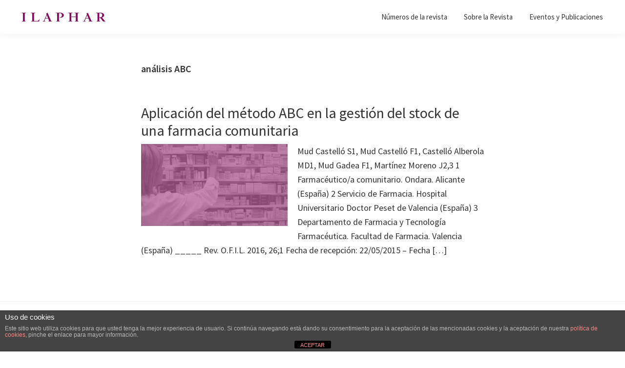

--- FILE ---
content_type: text/html; charset=UTF-8
request_url: https://www.ilaphar.org/tag/analisis-abc/
body_size: 9965
content:
<!DOCTYPE html>
<html lang="es">
<head >
<meta charset="UTF-8" />
<meta name="viewport" content="width=device-width, initial-scale=1" />
<meta name='robots' content='index, follow, max-image-preview:large, max-snippet:-1, max-video-preview:-1' />

	<!-- This site is optimized with the Yoast SEO plugin v23.8 - https://yoast.com/wordpress/plugins/seo/ -->
	<title>análisis ABC Archivos - ILAPHAR | Revista de la OFIL</title>
	<link rel="canonical" href="https://www.ilaphar.org/tag/analisis-abc/" />
	<meta property="og:locale" content="es_ES" />
	<meta property="og:type" content="article" />
	<meta property="og:title" content="análisis ABC Archivos - ILAPHAR | Revista de la OFIL" />
	<meta property="og:url" content="https://www.ilaphar.org/tag/analisis-abc/" />
	<meta property="og:site_name" content="ILAPHAR | Revista de la OFIL" />
	<script type="application/ld+json" class="yoast-schema-graph">{"@context":"https://schema.org","@graph":[{"@type":"CollectionPage","@id":"https://www.ilaphar.org/tag/analisis-abc/","url":"https://www.ilaphar.org/tag/analisis-abc/","name":"análisis ABC Archivos - ILAPHAR | Revista de la OFIL","isPartOf":{"@id":"https://www.ilaphar.org/#website"},"primaryImageOfPage":{"@id":"https://www.ilaphar.org/tag/analisis-abc/#primaryimage"},"image":{"@id":"https://www.ilaphar.org/tag/analisis-abc/#primaryimage"},"thumbnailUrl":"https://www.ilaphar.org/wp-content/uploads/2016/02/Aplicación-del-método-ABC-en-la-gestión-del-stock-de-una-farmacia-comunitaria.jpg","breadcrumb":{"@id":"https://www.ilaphar.org/tag/analisis-abc/#breadcrumb"},"inLanguage":"es"},{"@type":"ImageObject","inLanguage":"es","@id":"https://www.ilaphar.org/tag/analisis-abc/#primaryimage","url":"https://www.ilaphar.org/wp-content/uploads/2016/02/Aplicación-del-método-ABC-en-la-gestión-del-stock-de-una-farmacia-comunitaria.jpg","contentUrl":"https://www.ilaphar.org/wp-content/uploads/2016/02/Aplicación-del-método-ABC-en-la-gestión-del-stock-de-una-farmacia-comunitaria.jpg","width":750,"height":420},{"@type":"BreadcrumbList","@id":"https://www.ilaphar.org/tag/analisis-abc/#breadcrumb","itemListElement":[{"@type":"ListItem","position":1,"name":"Portada","item":"https://www.ilaphar.org/inicio/"},{"@type":"ListItem","position":2,"name":"análisis ABC"}]},{"@type":"WebSite","@id":"https://www.ilaphar.org/#website","url":"https://www.ilaphar.org/","name":"ILAPHAR | Revista de la OFIL","description":"Revista de la Organización de Farmacéuticos | Ibero-latinoamericanos | Ibero Latin American Journal of Health System Pharmacy","publisher":{"@id":"https://www.ilaphar.org/#organization"},"potentialAction":[{"@type":"SearchAction","target":{"@type":"EntryPoint","urlTemplate":"https://www.ilaphar.org/?s={search_term_string}"},"query-input":{"@type":"PropertyValueSpecification","valueRequired":true,"valueName":"search_term_string"}}],"inLanguage":"es"},{"@type":"Organization","@id":"https://www.ilaphar.org/#organization","name":"ILAPHAR | Revista de la OFIL","url":"https://www.ilaphar.org/","logo":{"@type":"ImageObject","inLanguage":"es","@id":"https://www.ilaphar.org/#/schema/logo/image/","url":"https://www.ilaphar.org/wp-content/uploads/2019/08/cropped-web-revista-de-la-ofil_Mesa-de-trabajo-1-copia-5.png","contentUrl":"https://www.ilaphar.org/wp-content/uploads/2019/08/cropped-web-revista-de-la-ofil_Mesa-de-trabajo-1-copia-5.png","width":3069,"height":751,"caption":"ILAPHAR | Revista de la OFIL"},"image":{"@id":"https://www.ilaphar.org/#/schema/logo/image/"}}]}</script>
	<!-- / Yoast SEO plugin. -->


<link rel='dns-prefetch' href='//www.ilaphar.org' />
<link rel='dns-prefetch' href='//fonts.googleapis.com' />
<link rel="alternate" type="application/rss+xml" title="ILAPHAR | Revista de la OFIL &raquo; Feed" href="https://www.ilaphar.org/feed/" />
<link rel="alternate" type="application/rss+xml" title="ILAPHAR | Revista de la OFIL &raquo; Feed de los comentarios" href="https://www.ilaphar.org/comments/feed/" />
<link rel="alternate" type="application/rss+xml" title="ILAPHAR | Revista de la OFIL &raquo; Etiqueta análisis ABC del feed" href="https://www.ilaphar.org/tag/analisis-abc/feed/" />
<script type="text/javascript">
/* <![CDATA[ */
window._wpemojiSettings = {"baseUrl":"https:\/\/s.w.org\/images\/core\/emoji\/15.0.3\/72x72\/","ext":".png","svgUrl":"https:\/\/s.w.org\/images\/core\/emoji\/15.0.3\/svg\/","svgExt":".svg","source":{"concatemoji":"https:\/\/www.ilaphar.org\/wp-includes\/js\/wp-emoji-release.min.js?ver=ca5a4f404586fa9fc0b9cf19bf1da169"}};
/*! This file is auto-generated */
!function(i,n){var o,s,e;function c(e){try{var t={supportTests:e,timestamp:(new Date).valueOf()};sessionStorage.setItem(o,JSON.stringify(t))}catch(e){}}function p(e,t,n){e.clearRect(0,0,e.canvas.width,e.canvas.height),e.fillText(t,0,0);var t=new Uint32Array(e.getImageData(0,0,e.canvas.width,e.canvas.height).data),r=(e.clearRect(0,0,e.canvas.width,e.canvas.height),e.fillText(n,0,0),new Uint32Array(e.getImageData(0,0,e.canvas.width,e.canvas.height).data));return t.every(function(e,t){return e===r[t]})}function u(e,t,n){switch(t){case"flag":return n(e,"\ud83c\udff3\ufe0f\u200d\u26a7\ufe0f","\ud83c\udff3\ufe0f\u200b\u26a7\ufe0f")?!1:!n(e,"\ud83c\uddfa\ud83c\uddf3","\ud83c\uddfa\u200b\ud83c\uddf3")&&!n(e,"\ud83c\udff4\udb40\udc67\udb40\udc62\udb40\udc65\udb40\udc6e\udb40\udc67\udb40\udc7f","\ud83c\udff4\u200b\udb40\udc67\u200b\udb40\udc62\u200b\udb40\udc65\u200b\udb40\udc6e\u200b\udb40\udc67\u200b\udb40\udc7f");case"emoji":return!n(e,"\ud83d\udc26\u200d\u2b1b","\ud83d\udc26\u200b\u2b1b")}return!1}function f(e,t,n){var r="undefined"!=typeof WorkerGlobalScope&&self instanceof WorkerGlobalScope?new OffscreenCanvas(300,150):i.createElement("canvas"),a=r.getContext("2d",{willReadFrequently:!0}),o=(a.textBaseline="top",a.font="600 32px Arial",{});return e.forEach(function(e){o[e]=t(a,e,n)}),o}function t(e){var t=i.createElement("script");t.src=e,t.defer=!0,i.head.appendChild(t)}"undefined"!=typeof Promise&&(o="wpEmojiSettingsSupports",s=["flag","emoji"],n.supports={everything:!0,everythingExceptFlag:!0},e=new Promise(function(e){i.addEventListener("DOMContentLoaded",e,{once:!0})}),new Promise(function(t){var n=function(){try{var e=JSON.parse(sessionStorage.getItem(o));if("object"==typeof e&&"number"==typeof e.timestamp&&(new Date).valueOf()<e.timestamp+604800&&"object"==typeof e.supportTests)return e.supportTests}catch(e){}return null}();if(!n){if("undefined"!=typeof Worker&&"undefined"!=typeof OffscreenCanvas&&"undefined"!=typeof URL&&URL.createObjectURL&&"undefined"!=typeof Blob)try{var e="postMessage("+f.toString()+"("+[JSON.stringify(s),u.toString(),p.toString()].join(",")+"));",r=new Blob([e],{type:"text/javascript"}),a=new Worker(URL.createObjectURL(r),{name:"wpTestEmojiSupports"});return void(a.onmessage=function(e){c(n=e.data),a.terminate(),t(n)})}catch(e){}c(n=f(s,u,p))}t(n)}).then(function(e){for(var t in e)n.supports[t]=e[t],n.supports.everything=n.supports.everything&&n.supports[t],"flag"!==t&&(n.supports.everythingExceptFlag=n.supports.everythingExceptFlag&&n.supports[t]);n.supports.everythingExceptFlag=n.supports.everythingExceptFlag&&!n.supports.flag,n.DOMReady=!1,n.readyCallback=function(){n.DOMReady=!0}}).then(function(){return e}).then(function(){var e;n.supports.everything||(n.readyCallback(),(e=n.source||{}).concatemoji?t(e.concatemoji):e.wpemoji&&e.twemoji&&(t(e.twemoji),t(e.wpemoji)))}))}((window,document),window._wpemojiSettings);
/* ]]> */
</script>
<link rel='stylesheet' id='sdm-styles-css' href='https://www.ilaphar.org/wp-content/plugins/simple-download-monitor/css/sdm_wp_styles.css?ver=ca5a4f404586fa9fc0b9cf19bf1da169' type='text/css' media='all' />
<link rel='stylesheet' id='genesis-blocks-style-css-css' href='https://www.ilaphar.org/wp-content/plugins/genesis-blocks/dist/style-blocks.build.css?ver=1720773022' type='text/css' media='all' />
<link rel='stylesheet' id='genesis-sample-css' href='https://www.ilaphar.org/wp-content/themes/genesis-sample/style.css?ver=3.0.1' type='text/css' media='all' />
<style id='genesis-sample-inline-css' type='text/css'>


		a,
		.entry-title a:focus,
		.entry-title a:hover,
		.genesis-nav-menu a:focus,
		.genesis-nav-menu a:hover,
		.genesis-nav-menu .current-menu-item > a,
		.genesis-nav-menu .sub-menu .current-menu-item > a:focus,
		.genesis-nav-menu .sub-menu .current-menu-item > a:hover,
		.menu-toggle:focus,
		.menu-toggle:hover,
		.sub-menu-toggle:focus,
		.sub-menu-toggle:hover {
			color: #830b60;
		}

		

		button:focus,
		button:hover,
		input[type="button"]:focus,
		input[type="button"]:hover,
		input[type="reset"]:focus,
		input[type="reset"]:hover,
		input[type="submit"]:focus,
		input[type="submit"]:hover,
		input[type="reset"]:focus,
		input[type="reset"]:hover,
		input[type="submit"]:focus,
		input[type="submit"]:hover,
		.site-container div.wpforms-container-full .wpforms-form input[type="submit"]:focus,
		.site-container div.wpforms-container-full .wpforms-form input[type="submit"]:hover,
		.site-container div.wpforms-container-full .wpforms-form button[type="submit"]:focus,
		.site-container div.wpforms-container-full .wpforms-form button[type="submit"]:hover,
		.button:focus,
		.button:hover {
			background-color: #830b60;
			color: #ffffff;
		}

		@media only screen and (min-width: 960px) {
			.genesis-nav-menu > .menu-highlight > a:hover,
			.genesis-nav-menu > .menu-highlight > a:focus,
			.genesis-nav-menu > .menu-highlight.current-menu-item > a {
				background-color: #830b60;
				color: #ffffff;
			}
		}
		
		.wp-custom-logo .site-container .title-area {
			max-width: 200px;
		}
		
		.wp-custom-logo .title-area {
			padding-top: 10.529488432714px;
		}
		
</style>
<style id='wp-emoji-styles-inline-css' type='text/css'>

	img.wp-smiley, img.emoji {
		display: inline !important;
		border: none !important;
		box-shadow: none !important;
		height: 1em !important;
		width: 1em !important;
		margin: 0 0.07em !important;
		vertical-align: -0.1em !important;
		background: none !important;
		padding: 0 !important;
	}
</style>
<link rel='stylesheet' id='wp-block-library-css' href='https://www.ilaphar.org/wp-includes/css/dist/block-library/style.min.css?ver=ca5a4f404586fa9fc0b9cf19bf1da169' type='text/css' media='all' />
<style id='classic-theme-styles-inline-css' type='text/css'>
/*! This file is auto-generated */
.wp-block-button__link{color:#fff;background-color:#32373c;border-radius:9999px;box-shadow:none;text-decoration:none;padding:calc(.667em + 2px) calc(1.333em + 2px);font-size:1.125em}.wp-block-file__button{background:#32373c;color:#fff;text-decoration:none}
</style>
<style id='global-styles-inline-css' type='text/css'>
:root{--wp--preset--aspect-ratio--square: 1;--wp--preset--aspect-ratio--4-3: 4/3;--wp--preset--aspect-ratio--3-4: 3/4;--wp--preset--aspect-ratio--3-2: 3/2;--wp--preset--aspect-ratio--2-3: 2/3;--wp--preset--aspect-ratio--16-9: 16/9;--wp--preset--aspect-ratio--9-16: 9/16;--wp--preset--color--black: #000000;--wp--preset--color--cyan-bluish-gray: #abb8c3;--wp--preset--color--white: #ffffff;--wp--preset--color--pale-pink: #f78da7;--wp--preset--color--vivid-red: #cf2e2e;--wp--preset--color--luminous-vivid-orange: #ff6900;--wp--preset--color--luminous-vivid-amber: #fcb900;--wp--preset--color--light-green-cyan: #7bdcb5;--wp--preset--color--vivid-green-cyan: #00d084;--wp--preset--color--pale-cyan-blue: #8ed1fc;--wp--preset--color--vivid-cyan-blue: #0693e3;--wp--preset--color--vivid-purple: #9b51e0;--wp--preset--color--theme-primary: #830b60;--wp--preset--color--theme-secondary: #830b60;--wp--preset--gradient--vivid-cyan-blue-to-vivid-purple: linear-gradient(135deg,rgba(6,147,227,1) 0%,rgb(155,81,224) 100%);--wp--preset--gradient--light-green-cyan-to-vivid-green-cyan: linear-gradient(135deg,rgb(122,220,180) 0%,rgb(0,208,130) 100%);--wp--preset--gradient--luminous-vivid-amber-to-luminous-vivid-orange: linear-gradient(135deg,rgba(252,185,0,1) 0%,rgba(255,105,0,1) 100%);--wp--preset--gradient--luminous-vivid-orange-to-vivid-red: linear-gradient(135deg,rgba(255,105,0,1) 0%,rgb(207,46,46) 100%);--wp--preset--gradient--very-light-gray-to-cyan-bluish-gray: linear-gradient(135deg,rgb(238,238,238) 0%,rgb(169,184,195) 100%);--wp--preset--gradient--cool-to-warm-spectrum: linear-gradient(135deg,rgb(74,234,220) 0%,rgb(151,120,209) 20%,rgb(207,42,186) 40%,rgb(238,44,130) 60%,rgb(251,105,98) 80%,rgb(254,248,76) 100%);--wp--preset--gradient--blush-light-purple: linear-gradient(135deg,rgb(255,206,236) 0%,rgb(152,150,240) 100%);--wp--preset--gradient--blush-bordeaux: linear-gradient(135deg,rgb(254,205,165) 0%,rgb(254,45,45) 50%,rgb(107,0,62) 100%);--wp--preset--gradient--luminous-dusk: linear-gradient(135deg,rgb(255,203,112) 0%,rgb(199,81,192) 50%,rgb(65,88,208) 100%);--wp--preset--gradient--pale-ocean: linear-gradient(135deg,rgb(255,245,203) 0%,rgb(182,227,212) 50%,rgb(51,167,181) 100%);--wp--preset--gradient--electric-grass: linear-gradient(135deg,rgb(202,248,128) 0%,rgb(113,206,126) 100%);--wp--preset--gradient--midnight: linear-gradient(135deg,rgb(2,3,129) 0%,rgb(40,116,252) 100%);--wp--preset--font-size--small: 12px;--wp--preset--font-size--medium: 20px;--wp--preset--font-size--large: 20px;--wp--preset--font-size--x-large: 42px;--wp--preset--font-size--normal: 18px;--wp--preset--font-size--larger: 24px;--wp--preset--spacing--20: 0.44rem;--wp--preset--spacing--30: 0.67rem;--wp--preset--spacing--40: 1rem;--wp--preset--spacing--50: 1.5rem;--wp--preset--spacing--60: 2.25rem;--wp--preset--spacing--70: 3.38rem;--wp--preset--spacing--80: 5.06rem;--wp--preset--shadow--natural: 6px 6px 9px rgba(0, 0, 0, 0.2);--wp--preset--shadow--deep: 12px 12px 50px rgba(0, 0, 0, 0.4);--wp--preset--shadow--sharp: 6px 6px 0px rgba(0, 0, 0, 0.2);--wp--preset--shadow--outlined: 6px 6px 0px -3px rgba(255, 255, 255, 1), 6px 6px rgba(0, 0, 0, 1);--wp--preset--shadow--crisp: 6px 6px 0px rgba(0, 0, 0, 1);}:where(.is-layout-flex){gap: 0.5em;}:where(.is-layout-grid){gap: 0.5em;}body .is-layout-flex{display: flex;}.is-layout-flex{flex-wrap: wrap;align-items: center;}.is-layout-flex > :is(*, div){margin: 0;}body .is-layout-grid{display: grid;}.is-layout-grid > :is(*, div){margin: 0;}:where(.wp-block-columns.is-layout-flex){gap: 2em;}:where(.wp-block-columns.is-layout-grid){gap: 2em;}:where(.wp-block-post-template.is-layout-flex){gap: 1.25em;}:where(.wp-block-post-template.is-layout-grid){gap: 1.25em;}.has-black-color{color: var(--wp--preset--color--black) !important;}.has-cyan-bluish-gray-color{color: var(--wp--preset--color--cyan-bluish-gray) !important;}.has-white-color{color: var(--wp--preset--color--white) !important;}.has-pale-pink-color{color: var(--wp--preset--color--pale-pink) !important;}.has-vivid-red-color{color: var(--wp--preset--color--vivid-red) !important;}.has-luminous-vivid-orange-color{color: var(--wp--preset--color--luminous-vivid-orange) !important;}.has-luminous-vivid-amber-color{color: var(--wp--preset--color--luminous-vivid-amber) !important;}.has-light-green-cyan-color{color: var(--wp--preset--color--light-green-cyan) !important;}.has-vivid-green-cyan-color{color: var(--wp--preset--color--vivid-green-cyan) !important;}.has-pale-cyan-blue-color{color: var(--wp--preset--color--pale-cyan-blue) !important;}.has-vivid-cyan-blue-color{color: var(--wp--preset--color--vivid-cyan-blue) !important;}.has-vivid-purple-color{color: var(--wp--preset--color--vivid-purple) !important;}.has-black-background-color{background-color: var(--wp--preset--color--black) !important;}.has-cyan-bluish-gray-background-color{background-color: var(--wp--preset--color--cyan-bluish-gray) !important;}.has-white-background-color{background-color: var(--wp--preset--color--white) !important;}.has-pale-pink-background-color{background-color: var(--wp--preset--color--pale-pink) !important;}.has-vivid-red-background-color{background-color: var(--wp--preset--color--vivid-red) !important;}.has-luminous-vivid-orange-background-color{background-color: var(--wp--preset--color--luminous-vivid-orange) !important;}.has-luminous-vivid-amber-background-color{background-color: var(--wp--preset--color--luminous-vivid-amber) !important;}.has-light-green-cyan-background-color{background-color: var(--wp--preset--color--light-green-cyan) !important;}.has-vivid-green-cyan-background-color{background-color: var(--wp--preset--color--vivid-green-cyan) !important;}.has-pale-cyan-blue-background-color{background-color: var(--wp--preset--color--pale-cyan-blue) !important;}.has-vivid-cyan-blue-background-color{background-color: var(--wp--preset--color--vivid-cyan-blue) !important;}.has-vivid-purple-background-color{background-color: var(--wp--preset--color--vivid-purple) !important;}.has-black-border-color{border-color: var(--wp--preset--color--black) !important;}.has-cyan-bluish-gray-border-color{border-color: var(--wp--preset--color--cyan-bluish-gray) !important;}.has-white-border-color{border-color: var(--wp--preset--color--white) !important;}.has-pale-pink-border-color{border-color: var(--wp--preset--color--pale-pink) !important;}.has-vivid-red-border-color{border-color: var(--wp--preset--color--vivid-red) !important;}.has-luminous-vivid-orange-border-color{border-color: var(--wp--preset--color--luminous-vivid-orange) !important;}.has-luminous-vivid-amber-border-color{border-color: var(--wp--preset--color--luminous-vivid-amber) !important;}.has-light-green-cyan-border-color{border-color: var(--wp--preset--color--light-green-cyan) !important;}.has-vivid-green-cyan-border-color{border-color: var(--wp--preset--color--vivid-green-cyan) !important;}.has-pale-cyan-blue-border-color{border-color: var(--wp--preset--color--pale-cyan-blue) !important;}.has-vivid-cyan-blue-border-color{border-color: var(--wp--preset--color--vivid-cyan-blue) !important;}.has-vivid-purple-border-color{border-color: var(--wp--preset--color--vivid-purple) !important;}.has-vivid-cyan-blue-to-vivid-purple-gradient-background{background: var(--wp--preset--gradient--vivid-cyan-blue-to-vivid-purple) !important;}.has-light-green-cyan-to-vivid-green-cyan-gradient-background{background: var(--wp--preset--gradient--light-green-cyan-to-vivid-green-cyan) !important;}.has-luminous-vivid-amber-to-luminous-vivid-orange-gradient-background{background: var(--wp--preset--gradient--luminous-vivid-amber-to-luminous-vivid-orange) !important;}.has-luminous-vivid-orange-to-vivid-red-gradient-background{background: var(--wp--preset--gradient--luminous-vivid-orange-to-vivid-red) !important;}.has-very-light-gray-to-cyan-bluish-gray-gradient-background{background: var(--wp--preset--gradient--very-light-gray-to-cyan-bluish-gray) !important;}.has-cool-to-warm-spectrum-gradient-background{background: var(--wp--preset--gradient--cool-to-warm-spectrum) !important;}.has-blush-light-purple-gradient-background{background: var(--wp--preset--gradient--blush-light-purple) !important;}.has-blush-bordeaux-gradient-background{background: var(--wp--preset--gradient--blush-bordeaux) !important;}.has-luminous-dusk-gradient-background{background: var(--wp--preset--gradient--luminous-dusk) !important;}.has-pale-ocean-gradient-background{background: var(--wp--preset--gradient--pale-ocean) !important;}.has-electric-grass-gradient-background{background: var(--wp--preset--gradient--electric-grass) !important;}.has-midnight-gradient-background{background: var(--wp--preset--gradient--midnight) !important;}.has-small-font-size{font-size: var(--wp--preset--font-size--small) !important;}.has-medium-font-size{font-size: var(--wp--preset--font-size--medium) !important;}.has-large-font-size{font-size: var(--wp--preset--font-size--large) !important;}.has-x-large-font-size{font-size: var(--wp--preset--font-size--x-large) !important;}
:where(.wp-block-post-template.is-layout-flex){gap: 1.25em;}:where(.wp-block-post-template.is-layout-grid){gap: 1.25em;}
:where(.wp-block-columns.is-layout-flex){gap: 2em;}:where(.wp-block-columns.is-layout-grid){gap: 2em;}
:root :where(.wp-block-pullquote){font-size: 1.5em;line-height: 1.6;}
</style>
<link rel='stylesheet' id='front-estilos-css' href='https://www.ilaphar.org/wp-content/plugins/asesor-cookies-para-la-ley-en-espana/html/front/estilos.css?ver=ca5a4f404586fa9fc0b9cf19bf1da169' type='text/css' media='all' />
<link rel='stylesheet' id='genesis-sample-fonts-css' href='https://fonts.googleapis.com/css?family=Source+Sans+Pro%3A400%2C400i%2C600%2C700&#038;display=swap&#038;ver=3.0.1' type='text/css' media='all' />
<link rel='stylesheet' id='dashicons-css' href='https://www.ilaphar.org/wp-includes/css/dashicons.min.css?ver=ca5a4f404586fa9fc0b9cf19bf1da169' type='text/css' media='all' />
<link rel='stylesheet' id='genesis-sample-gutenberg-css' href='https://www.ilaphar.org/wp-content/themes/genesis-sample/lib/gutenberg/front-end.css?ver=3.0.1' type='text/css' media='all' />
<style id='genesis-sample-gutenberg-inline-css' type='text/css'>
.ab-block-post-grid .ab-post-grid-items h2 a:hover {
	color: #830b60;
}

.site-container .wp-block-button .wp-block-button__link {
	background-color: #830b60;
}

.wp-block-button .wp-block-button__link:not(.has-background),
.wp-block-button .wp-block-button__link:not(.has-background):focus,
.wp-block-button .wp-block-button__link:not(.has-background):hover {
	color: #ffffff;
}

.site-container .wp-block-button.is-style-outline .wp-block-button__link {
	color: #830b60;
}

.site-container .wp-block-button.is-style-outline .wp-block-button__link:focus,
.site-container .wp-block-button.is-style-outline .wp-block-button__link:hover {
	color: #a62e83;
}		.site-container .has-small-font-size {
			font-size: 12px;
		}		.site-container .has-normal-font-size {
			font-size: 18px;
		}		.site-container .has-large-font-size {
			font-size: 20px;
		}		.site-container .has-larger-font-size {
			font-size: 24px;
		}		.site-container .has-theme-primary-color,
		.site-container .wp-block-button .wp-block-button__link.has-theme-primary-color,
		.site-container .wp-block-button.is-style-outline .wp-block-button__link.has-theme-primary-color {
			color: #830b60;
		}

		.site-container .has-theme-primary-background-color,
		.site-container .wp-block-button .wp-block-button__link.has-theme-primary-background-color,
		.site-container .wp-block-pullquote.is-style-solid-color.has-theme-primary-background-color {
			background-color: #830b60;
		}		.site-container .has-theme-secondary-color,
		.site-container .wp-block-button .wp-block-button__link.has-theme-secondary-color,
		.site-container .wp-block-button.is-style-outline .wp-block-button__link.has-theme-secondary-color {
			color: #830b60;
		}

		.site-container .has-theme-secondary-background-color,
		.site-container .wp-block-button .wp-block-button__link.has-theme-secondary-background-color,
		.site-container .wp-block-pullquote.is-style-solid-color.has-theme-secondary-background-color {
			background-color: #830b60;
		}
</style>
<link rel='stylesheet' id='simple-social-icons-font-css' href='https://www.ilaphar.org/wp-content/plugins/simple-social-icons/css/style.css?ver=3.0.2' type='text/css' media='all' />
<script type="text/javascript" src="https://www.ilaphar.org/wp-includes/js/jquery/jquery.min.js?ver=3.7.1" id="jquery-core-js"></script>
<script type="text/javascript" src="https://www.ilaphar.org/wp-includes/js/jquery/jquery-migrate.min.js?ver=3.4.1" id="jquery-migrate-js"></script>
<script type="text/javascript" id="front-principal-js-extra">
/* <![CDATA[ */
var cdp_cookies_info = {"url_plugin":"https:\/\/www.ilaphar.org\/wp-content\/plugins\/asesor-cookies-para-la-ley-en-espana\/plugin.php","url_admin_ajax":"https:\/\/www.ilaphar.org\/wp-admin\/admin-ajax.php"};
/* ]]> */
</script>
<script type="text/javascript" src="https://www.ilaphar.org/wp-content/plugins/asesor-cookies-para-la-ley-en-espana/html/front/principal.js?ver=ca5a4f404586fa9fc0b9cf19bf1da169" id="front-principal-js"></script>
<script type="text/javascript" id="sdm-scripts-js-extra">
/* <![CDATA[ */
var sdm_ajax_script = {"ajaxurl":"https:\/\/www.ilaphar.org\/wp-admin\/admin-ajax.php"};
/* ]]> */
</script>
<script type="text/javascript" src="https://www.ilaphar.org/wp-content/plugins/simple-download-monitor/js/sdm_wp_scripts.js?ver=ca5a4f404586fa9fc0b9cf19bf1da169" id="sdm-scripts-js"></script>
<link rel="https://api.w.org/" href="https://www.ilaphar.org/wp-json/" /><link rel="alternate" title="JSON" type="application/json" href="https://www.ilaphar.org/wp-json/wp/v2/tags/453" /><link rel="EditURI" type="application/rsd+xml" title="RSD" href="https://www.ilaphar.org/xmlrpc.php?rsd" />

<link rel="pingback" href="https://www.ilaphar.org/xmlrpc.php" />
<script>
  (function(i,s,o,g,r,a,m){i[\'GoogleAnalyticsObject\']=r;i[r]=i[r]||function(){
  (i[r].q=i[r].q||[]).push(arguments)},i[r].l=1*new Date();a=s.createElement(o),
  m=s.getElementsByTagName(o)[0];a.async=1;a.src=g;m.parentNode.insertBefore(a,m)
  })(window,document,\'script\',\'//www.google-analytics.com/analytics.js\',\'ga\');

  ga(\'create\', \'UA-47459475-1\', \'revistadelaofil.org\');
ga(\'require\', \'displayfeatures\');
  ga(\'send\', \'pageview\');

</script>



<!-- Global site tag (gtag.js) - Google Analytics -->
<script async src="https://www.googletagmanager.com/gtag/js?id=UA-47459475-1"></script>
<script>
  window.dataLayer = window.dataLayer || [];
  function gtag(){dataLayer.push(arguments);}
  gtag('js', new Date());

  gtag('config', 'UA-47459475-1');
</script><link rel="icon" href="https://www.ilaphar.org/wp-content/uploads/2019/12/cropped-REDES-ilaphar_Mesa-de-trabajo-1-32x32.png" sizes="32x32" />
<link rel="icon" href="https://www.ilaphar.org/wp-content/uploads/2019/12/cropped-REDES-ilaphar_Mesa-de-trabajo-1-192x192.png" sizes="192x192" />
<link rel="apple-touch-icon" href="https://www.ilaphar.org/wp-content/uploads/2019/12/cropped-REDES-ilaphar_Mesa-de-trabajo-1-180x180.png" />
<meta name="msapplication-TileImage" content="https://www.ilaphar.org/wp-content/uploads/2019/12/cropped-REDES-ilaphar_Mesa-de-trabajo-1-270x270.png" />
		<style type="text/css" id="wp-custom-css">
			input, select, textarea {
    width: 50%;
}		</style>
		</head>
<body class="archive tag tag-analisis-abc tag-453 wp-custom-logo wp-embed-responsive header-full-width full-width-content genesis-breadcrumbs-hidden genesis-footer-widgets-visible magazine-pro-blue"><div class="site-container"><ul class="genesis-skip-link"><li><a href="#genesis-nav-primary" class="screen-reader-shortcut"> Saltar a la navegación principal</a></li><li><a href="#genesis-content" class="screen-reader-shortcut"> Saltar al contenido principal</a></li><li><a href="#genesis-footer-widgets" class="screen-reader-shortcut"> Saltar al pie de página</a></li></ul><header class="site-header"><div class="wrap"><div class="title-area"><a href="https://www.ilaphar.org/" class="custom-logo-link" rel="home"><img width="3069" height="751" src="https://www.ilaphar.org/wp-content/uploads/2019/08/cropped-web-revista-de-la-ofil_Mesa-de-trabajo-1-copia-5.png" class="custom-logo" alt="ILAPHAR | Revista de la OFIL" decoding="async" fetchpriority="high" srcset="https://www.ilaphar.org/wp-content/uploads/2019/08/cropped-web-revista-de-la-ofil_Mesa-de-trabajo-1-copia-5.png 3069w, https://www.ilaphar.org/wp-content/uploads/2019/08/cropped-web-revista-de-la-ofil_Mesa-de-trabajo-1-copia-5-300x73.png 300w, https://www.ilaphar.org/wp-content/uploads/2019/08/cropped-web-revista-de-la-ofil_Mesa-de-trabajo-1-copia-5-768x188.png 768w, https://www.ilaphar.org/wp-content/uploads/2019/08/cropped-web-revista-de-la-ofil_Mesa-de-trabajo-1-copia-5-1024x251.png 1024w" sizes="(max-width: 3069px) 100vw, 3069px" /></a><p class="site-title">ILAPHAR | Revista de la OFIL</p><p class="site-description">Revista de la Organización de Farmacéuticos | Ibero-latinoamericanos | Ibero Latin American Journal of Health System Pharmacy</p></div><nav class="nav-primary" aria-label="Principal" id="genesis-nav-primary"><div class="wrap"><ul id="menu-ilaphar" class="menu genesis-nav-menu menu-primary js-superfish"><li id="menu-item-4776" class="menu-item menu-item-type-post_type menu-item-object-page menu-item-4776"><a href="https://www.ilaphar.org/numeros-revista/"><span >Números de la revista</span></a></li>
<li id="menu-item-4777" class="menu-item menu-item-type-post_type menu-item-object-page menu-item-4777"><a href="https://www.ilaphar.org/sobre-la-revista/"><span >Sobre la Revista</span></a></li>
<li id="menu-item-8062" class="menu-item menu-item-type-post_type menu-item-object-page menu-item-8062"><a href="https://www.ilaphar.org/eventos-ilaphar/"><span >Eventos y Publicaciones</span></a></li>
</ul></div></nav></div></header><div class="site-inner"><div class="content-sidebar-wrap"><main class="content" id="genesis-content"><div class="archive-description taxonomy-archive-description taxonomy-description"><h1 class="archive-title">análisis ABC</h1></div><article class="post-2047 post type-post status-publish format-standard has-post-thumbnail category-articulos tag-abc-analysis tag-analisis-abc tag-calidad-del-servicio tag-community-pharmacy tag-farmacia-comunitaria tag-gestion tag-quality-service tag-stock tag-stock-management entry" aria-label="Aplicación del método ABC en la gestión del stock de una farmacia comunitaria"><header class="entry-header"><h2 class="entry-title"><a class="entry-title-link" rel="bookmark" href="https://www.ilaphar.org/aplicacion-del-metodo-abc-en-la-gestion-del-stock-de-una-farmacia-comunitaria/">Aplicación del método ABC en la gestión del stock de una farmacia comunitaria</a></h2>
</header><div class="entry-content"><a class="entry-image-link" href="https://www.ilaphar.org/aplicacion-del-metodo-abc-en-la-gestion-del-stock-de-una-farmacia-comunitaria/" aria-hidden="true" tabindex="-1"><img width="300" height="168" src="https://www.ilaphar.org/wp-content/uploads/2016/02/Aplicación-del-método-ABC-en-la-gestión-del-stock-de-una-farmacia-comunitaria-300x168.jpg" class="alignleft post-image entry-image" alt="" decoding="async" srcset="https://www.ilaphar.org/wp-content/uploads/2016/02/Aplicación-del-método-ABC-en-la-gestión-del-stock-de-una-farmacia-comunitaria-300x168.jpg 300w, https://www.ilaphar.org/wp-content/uploads/2016/02/Aplicación-del-método-ABC-en-la-gestión-del-stock-de-una-farmacia-comunitaria-600x336.jpg 600w, https://www.ilaphar.org/wp-content/uploads/2016/02/Aplicación-del-método-ABC-en-la-gestión-del-stock-de-una-farmacia-comunitaria-360x200.jpg 360w, https://www.ilaphar.org/wp-content/uploads/2016/02/Aplicación-del-método-ABC-en-la-gestión-del-stock-de-una-farmacia-comunitaria.jpg 750w" sizes="(max-width: 300px) 100vw, 300px" /></a><p>Mud Castelló S1, Mud Castelló F1, Castelló Alberola MD1, Mud Gadea F1, Martínez Moreno J2,3 1 Farmacéutico/a comunitario. Ondara. Alicante (España) 2 Servicio de Farmacia. Hospital Universitario Doctor Peset de Valencia (España) 3 Departamento de Farmacia y Tecnología Farmacéutica. Facultad de Farmacia. Valencia (España) _____ Rev. O.F.I.L. 2016, 26;1 Fecha de recepción: 22/05/2015 &#8211; Fecha [&hellip;]</p>
</div><footer class="entry-footer"></footer></article></main></div></div><div class="footer-widgets" id="genesis-footer-widgets"><h2 class="genesis-sidebar-title screen-reader-text">Footer</h2><div class="wrap"><div class="widget-area footer-widgets-1 footer-widget-area"><section id="text-4" class="widget widget_text"><div class="widget-wrap">			<div class="textwidget"><p style="color:#ffffff" class="has-text-color">Footer 1</p>
</div>
		</div></section>
</div><div class="widget-area footer-widgets-2 footer-widget-area"><section id="simple-social-icons-2" class="widget simple-social-icons"><div class="widget-wrap"><ul class="aligncenter"><li class="ssi-facebook"><a href="https://www.facebook.com/RevistadelaOFIL/" target="_blank" rel="noopener noreferrer"><svg role="img" class="social-facebook" aria-labelledby="social-facebook-2"><title id="social-facebook-2">Facebook</title><use xlink:href="https://www.ilaphar.org/wp-content/plugins/simple-social-icons/symbol-defs.svg#social-facebook"></use></svg></a></li><li class="ssi-linkedin"><a href="https://www.linkedin.com/company/5380755?trk=prof-exp-company-name" target="_blank" rel="noopener noreferrer"><svg role="img" class="social-linkedin" aria-labelledby="social-linkedin-2"><title id="social-linkedin-2">LinkedIn</title><use xlink:href="https://www.ilaphar.org/wp-content/plugins/simple-social-icons/symbol-defs.svg#social-linkedin"></use></svg></a></li><li class="ssi-twitter"><a href="https://twitter.com/revistadelaofil" target="_blank" rel="noopener noreferrer"><svg role="img" class="social-twitter" aria-labelledby="social-twitter-2"><title id="social-twitter-2">Twitter</title><use xlink:href="https://www.ilaphar.org/wp-content/plugins/simple-social-icons/symbol-defs.svg#social-twitter"></use></svg></a></li></ul></div></section>
<section id="text-5" class="widget widget_text"><div class="widget-wrap">			<div class="textwidget"><p style="text-align:center"><strong>ISSN Edición impresa:</strong> 1131-9429<br /><strong>ISSN Edición electrónica:</strong> 1699-714X</p>
</div>
		</div></section>
</div></div></div><footer class="site-footer"><div class="wrap"><p>Web diseñada y desarrollada por <a href="https://companyvalor.com">Company Valor</a></p></div></footer></div><!-- HTML del pié de página -->
<div class="cdp-cookies-alerta  cdp-solapa-ocultar cdp-cookies-textos-izq cdp-cookies-tema-gris">
	<div class="cdp-cookies-texto">
		<h4 style="font-size:15px !important;line-height:15px !important">Uso de cookies</h4><p style="font-size:12px !important;line-height:12px !important">Este sitio web utiliza cookies para que usted tenga la mejor experiencia de usuario. Si continúa navegando está dando su consentimiento para la aceptación de las mencionadas cookies y la aceptación de nuestra <a href="https://www.ilaphar.org/politica-de-cookies/" style="font-size:12px !important;line-height:12px !important">política de cookies</a>, pinche el enlace para mayor información.<a href="http://wordpress.org/plugins/asesor-cookies-para-la-ley-en-espana/"</a></p>
		<a href="javascript:;" class="cdp-cookies-boton-cerrar">ACEPTAR</a> 
	</div>
	<a class="cdp-cookies-solapa">Aviso de cookies</a>
</div>
 	<script type="text/javascript">
		function genesisBlocksShare( url, title, w, h ){
			var left = ( window.innerWidth / 2 )-( w / 2 );
			var top  = ( window.innerHeight / 2 )-( h / 2 );
			return window.open(url, title, 'toolbar=no, location=no, directories=no, status=no, menubar=no, scrollbars=no, resizable=no, copyhistory=no, width=600, height=600, top='+top+', left='+left);
		}
	</script>
	<style type="text/css" media="screen">#simple-social-icons-2 ul li a, #simple-social-icons-2 ul li a:hover, #simple-social-icons-2 ul li a:focus { background-color: #999999 !important; border-radius: 3px; color: #ffffff !important; border: 0px #ffffff solid !important; font-size: 18px; padding: 9px; }  #simple-social-icons-2 ul li a:hover, #simple-social-icons-2 ul li a:focus { background-color: #666666 !important; border-color: #ffffff !important; color: #ffffff !important; }  #simple-social-icons-2 ul li a:focus { outline: 1px dotted #666666 !important; }</style><script type="text/javascript" src="https://www.ilaphar.org/wp-content/plugins/genesis-blocks/dist/assets/js/dismiss.js?ver=1720773022" id="genesis-blocks-dismiss-js-js"></script>
<script type="text/javascript" src="https://www.ilaphar.org/wp-includes/js/hoverIntent.min.js?ver=1.10.2" id="hoverIntent-js"></script>
<script type="text/javascript" src="https://www.ilaphar.org/wp-content/themes/genesis/lib/js/menu/superfish.min.js?ver=1.7.10" id="superfish-js"></script>
<script type="text/javascript" src="https://www.ilaphar.org/wp-content/themes/genesis/lib/js/menu/superfish.args.min.js?ver=3.5.0" id="superfish-args-js"></script>
<script type="text/javascript" src="https://www.ilaphar.org/wp-content/themes/genesis/lib/js/skip-links.min.js?ver=3.5.0" id="skip-links-js"></script>
<script type="text/javascript" id="genesis-sample-responsive-menu-js-extra">
/* <![CDATA[ */
var genesis_responsive_menu = {"mainMenu":"Men\u00fa","menuIconClass":"dashicons-before dashicons-menu","subMenu":"Submen\u00fa","subMenuIconClass":"dashicons-before dashicons-arrow-down-alt2","menuClasses":{"others":[".nav-primary"]}};
/* ]]> */
</script>
<script type="text/javascript" src="https://www.ilaphar.org/wp-content/themes/genesis/lib/js/menu/responsive-menus.min.js?ver=1.1.3" id="genesis-sample-responsive-menu-js"></script>
</body></html>
